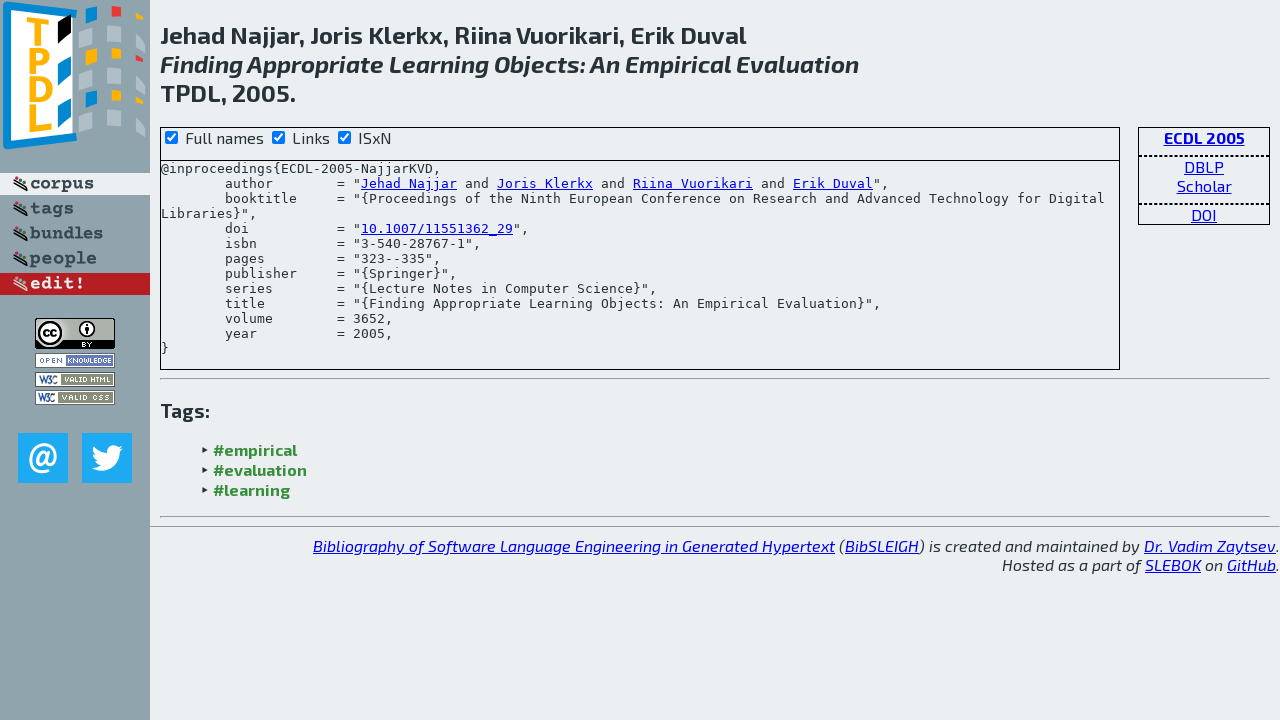

--- FILE ---
content_type: text/html; charset=utf-8
request_url: http://bibtex.github.io/ECDL-2005-NajjarKVD.html
body_size: 2003
content:
<!DOCTYPE html>
<html>
<head>
	<meta http-equiv="Content-Type" content="text/html; charset=UTF-8"/>
	<meta name="keywords" content="software linguistics, software language engineering, book of knowledge, glossary, academic publications, scientific research, open knowledge, open science"/>
	<title>BibSLEIGH — Finding Appropriate Learning Objects: An Empirical Evaluation</title>
	<link href="stuff/bib.css" rel="stylesheet" type="text/css"/>
	<link href='http://fonts.googleapis.com/css?family=Exo+2:400,700,400italic,700italic' rel='stylesheet' type='text/css'>
	<script src="stuff/jquery.min.js" type="text/javascript"></script>
</head>
<body>
<div class="left">
	<a href="index.html"><img src="stuff/tpdl.png" alt="Finding Appropriate Learning Objects: An Empirical Evaluation" title="Finding Appropriate Learning Objects: An Empirical Evaluation" class="pad"/></a>

	<div class="pad">
		<a href="index.html"><img src="stuff/a-corpus.png" alt="BibSLEIGH corpus" title="All papers in the corpus"/></a><br/>
		<a href="tag/index.html"><img src="stuff/p-tags.png" alt="BibSLEIGH tags" title="All known tags"/></a><br/>
		<a href="bundle/index.html"><img src="stuff/p-bundles.png" alt="BibSLEIGH bundles" title="All selected bundles"/></a><br/>
		<a href="person/index.html"><img src="stuff/p-people.png" alt="BibSLEIGH people" title="All contributors"/></a><br/>
<a href="https://github.com/slebok/bibsleigh/edit/master/corpus/DATA\2005\ECDL-2005\ECDL-2005-NajjarKVD.json"><img src="stuff/edit.png" alt="EDIT!" title="EDIT!"/></a>
	</div>
	<a href="http://creativecommons.org/licenses/by/4.0/" title="CC-BY"><img src="stuff/cc-by.png" alt="CC-BY"/></a><br/>
	<a href="http://opendatacommons.org/licenses/by/summary/" title="Open Knowledge"><img src="stuff/open-knowledge.png" alt="Open Knowledge" /></a><br/>
	<a href="http://validator.w3.org/check/referer" title="XHTML 1.0 W3C Rec"><img src="stuff/xhtml.png" alt="XHTML 1.0 W3C Rec" /></a><br/>
	<a href="http://jigsaw.w3.org/css-validator/check/referer" title="CSS 2.1 W3C CanRec"><img src="stuff/css.png" alt="CSS 2.1 W3C CanRec" class="pad" /></a><br/>
	<div class="sm">
		<a href="mailto:vadim@grammarware.net"><img src="stuff/email.png" alt="email" title="Complain!" /></a>
		<a href="https://twitter.com/intent/tweet?screen_name=grammarware"><img src="stuff/twitter.png" alt="twitter" title="Mention!" /></a>
	</div>

</div>
<div class="main">
<h2>Jehad Najjar, Joris Klerkx, Riina Vuorikari, Erik Duval<br/><em><a href="word/find.html">Finding</a> <a href="word/appropri.html">Appropriate</a> <a href="word/learn.html">Learning</a> <a href="word/object.html">Objects</a>: An <a href="word/empir.html">Empirical</a> <a href="word/evalu.html">Evaluation</a></em><br/>TPDL, 2005.</h2>
<div class="rbox">
<strong><a href="ECDL-2005.html">ECDL 2005</a></strong><hr/><a href="http://dblp.org/rec/html/conf/ercimdl/NajjarKVD05">DBLP</a><br/>
<a href="https://scholar.google.com/scholar?q=%22Finding+Appropriate+Learning+Objects:+An+Empirical+Evaluation%22">Scholar</a><hr/><a href="http://dx.doi.org/10.1007/11551362_29">DOI</a>
</div>
<div class="pre"><form action="#">
	<input type="checkbox" checked="checked" onClick="$('#booktitle').text(this.checked?'Proceedings of the Ninth European Conference on Research and Advanced Technology for Digital Libraries':'ECDL');$('#series').text(this.checked?'Lecture Notes in Computer Science':'LNCS');"/> Full names
	<input type="checkbox" checked="checked" onClick="(this.checked)?$('.uri').show():$('.uri').hide();"/> Links
	<input type="checkbox" checked="checked" onClick="(this.checked)?$('#isbn').show():$('#isbn').hide();"/> ISxN
	</form><pre>@inproceedings{ECDL-2005-NajjarKVD,
	author        = "<a href="person/Jehad_Najjar.html">Jehad Najjar</a> and <a href="person/Joris_Klerkx.html">Joris Klerkx</a> and <a href="person/Riina_Vuorikari.html">Riina Vuorikari</a> and <a href="person/Erik_Duval.html">Erik Duval</a>",
	booktitle     = "{<span id="booktitle">Proceedings of the Ninth European Conference on Research and Advanced Technology for Digital Libraries</span>}",
<span class="uri">	doi           = "<a href="http://dx.doi.org/10.1007/11551362_29">10.1007/11551362_29</a>",
</span><span id="isbn">	isbn          = "3-540-28767-1",
</span>	pages         = "323--335",
	publisher     = "{Springer}",
	series        = "{<span id="series">Lecture Notes in Computer Science</span>}",
	title         = "{Finding Appropriate Learning Objects: An Empirical Evaluation}",
	volume        = 3652,
	year          = 2005,
}</pre>
</div>
<hr/>
<h3>Tags:</h3><ul class="tri"><li class="tag"><a href="tag/empirical.html">#empirical</a></li>
<li class="tag"><a href="tag/evaluation.html">#evaluation</a></li>
<li class="tag"><a href="tag/learning.html">#learning</a></li></ul><hr/>
</div>
<hr style="clear:both"/>
<div class="last">
	<em>
		<a href="http://bibtex.github.io">Bibliography of Software Language Engineering in Generated Hypertext</a>
		(<a href="http://github.com/slebok/bibsleigh">BibSLEIGH</a>) is
		created and maintained by <a href="http://grammarware.github.io/">Dr. Vadim Zaytsev</a>.<br/>
		Hosted as a part of <a href="http://slebok.github.io/">SLEBOK</a> on <a href="http://www.github.com/">GitHub</a>.
	</em>
</div>
</body>
</html>